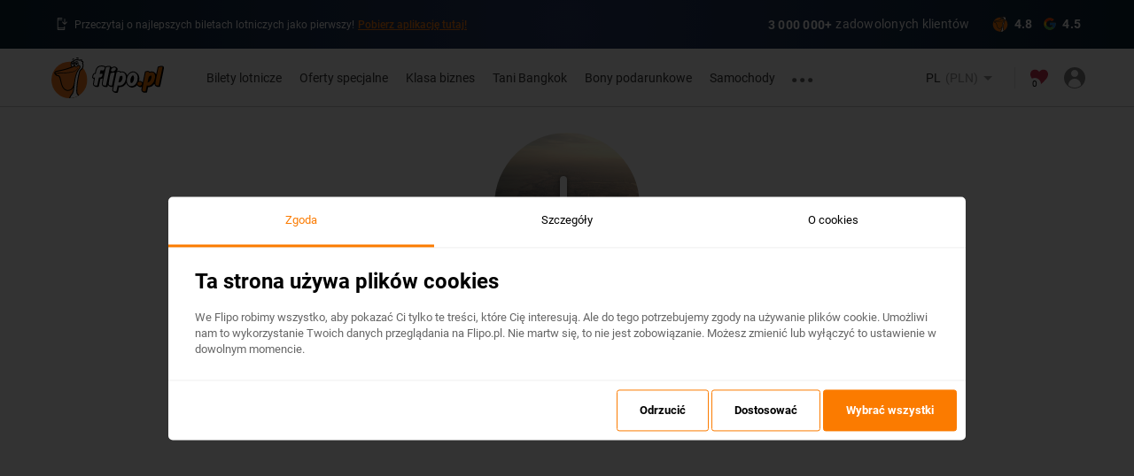

--- FILE ---
content_type: text/html; charset=UTF-8
request_url: https://www.flipo.pl/pl/calendars/list/680?a_aid=pasazercom
body_size: 1603
content:
<!doctype html><!--[if lt IE 7]> <html class="no-js lt-ie10 lt-ie9 lt-ie8 lt-ie7"> <![endif]--><!--[if IE 7]>    <html class="no-js lt-ie10 lt-ie9 lt-ie8 ie7"> <![endif]--><!--[if IE 8]>    <html class="no-js lt-ie10 lt-ie9 ie8"> <![endif]--><!--[if IE 9]>    <html class="no-js lt-ie10 ie9"> <![endif]--><!--[if gt IE 9]> <html class="no-js gt-ie9"> <![endif]--><!--[if !IE] <![IGNORE[--><html class="no-js noie" lang="pl" prefix="og: http://ogp.me/ns#"><head><meta charset="utf-8"><meta http-equiv="X-UA-Compatible" content="IE=edge"><meta name="viewport" content="width=device-width,initial-scale=1"><meta name="google" content="nopagereadaloud"><base href="/"><title>Tanie bilety lotnicze online</title><meta name="author" content="Flipo.pl"><meta name="theme-color" content="#fb7b00"><meta name="robots" content="index, follow"><meta name="description" content=""><meta property="og:type" content="website"><meta property="og:site_name" content="Flipo.pl"><meta property="og:title" content="Tanie bilety lotnicze online"><meta property="og:description" content=""><meta property="og:url" content="/"><meta property="og:image" content="https://cdn.pelikan.sk/app/web-desktop/assets/images/defaults/og-image.jpg"><meta property="og:image:alt" content="Flipo.pl"><link rel="apple-touch-icon" sizes="180x180" href="https://cdn.pelikan.sk/app/web-desktop/assets/images/web-favicons/apple-touch-icon.png"><link rel="icon" type="image/png" sizes="32x32" href="https://cdn.pelikan.sk/app/web-desktop/assets/images/web-favicons/favicon-32x32.png"><link rel="icon" type="image/png" sizes="16x16" href="https://cdn.pelikan.sk/app/web-desktop/assets/images/web-favicons/favicon-16x16.png"><link rel="icon" type="image/png" sizes="192x192" href="https://cdn.pelikan.sk/app/web-desktop/assets/images/web-favicons/android-chrome-192x192.png"><link rel="icon" type="image/png" sizes="512x512" href="https://cdn.pelikan.sk/app/web-desktop/assets/images/web-favicons/android-chrome-512x512.png"><link rel="mask-icon" href="https://cdn.pelikan.sk/app/web-desktop/assets/images/web-favicons/safari-pinned-tab.svg" color="#f47920"><link rel="shortcut icon" href="https://cdn.pelikan.sk/app/web-desktop/assets/images/web-favicons/favicon.ico"><link rel="stylesheet" href="https://cdn.pelikan.sk/app/whitelabels/default.min.css?v=2026-01-20T13:00:14.858Z"><meta name="application-name" content="Flipo.pl"><meta name="msapplication-starturl" content="/"><meta name="msapplication-tooltip" content="Flipo.pl"><meta name="msapplication-TileColor" content="#fb7b00"><meta name="msapplication-navbutton-color" content="#fb7b00"><meta name="msapplication-TileImage" content="https://cdn.pelikan.sk/app/web-desktop/assets/images/web-favicons/mstile-144x144.png"><meta name="msapplication-square70x70logo" content="https://cdn.pelikan.sk/app/web-desktop/assets/images/web-favicons/mstile-70x70.png"><meta name="msapplication-square150x150logo" content="https://cdn.pelikan.sk/app/web-desktop/assets/images/web-favicons/mstile-150x150.png"><meta name="msapplication-wide310x150logo" content="https://cdn.pelikan.sk/app/web-desktop/assets/images/web-favicons/mstile-310x150.png"><meta name="theme-color" content="#fb7b00"><meta name="mobile-web-app-capable" content="yes"><meta name="apple-mobile-web-app-capable" content="yes"><meta name="apple-mobile-web-app-status-bar-style" content="black-translucent"><script>"serviceWorker"in window.navigator&&window.navigator.serviceWorker.register("/service-worker.js")</script><script src="https://cdn.pelikan.sk/app/web-desktop/assets/scripts/googleTagManager.pl.js"></script><script src="https://cookie-consent-tracking-app.codeblocks.sk/assets/js/cookie-script/cs.d9d5aab5d989c3894891772d42244a49.js"></script><script src="https://cdn.jsdelivr.net/npm/swiper@11/swiper-element-bundle.min.js"></script><link href="desktop-docker/styles.b37ec450b6954e76f2bd.css" rel="stylesheet"></head><body layout="column" id="ngAppContainer"><extratop></extratop><div ui-view="header"></div><div ui-view="page"><div style="position:fixed;top:0;bottom:0;left:0;right:0;display:flex;align-items:center;justify-content:center"><div style="text-align:center;height:180px;margin-left:-180px"><img class="x1-loader-circle" src="https://cdn.pelikan.sk/app/web-desktop/assets/images/loaders/loader-circle.png" width="180" height="180"> <img class="x1-loader-pelican" src="https://cdn.pelikan.sk/app/web-desktop/assets/images/loaders/loader-pelikan.png" width="180" height="180"></div></div></div><script src="https://cdn.pelikan.sk/app/web-desktop/assets/scripts/_modernizr.min.js"></script><script src="https://cdn.pelikan.sk/app/web-desktop/assets/scripts/_modernizr.min.js"></script><script src="https://cdn.pelikan.sk/app/web-desktop/assets/scripts/_vendor.min.js"></script><script src="https://cdn.pelikan.sk/app/web-desktop/assets/scripts/_plugins.min.js"></script><script src="https://cdnjs.cloudflare.com/ajax/libs/jquery-mousewheel/3.0.6/jquery.mousewheel.min.js"></script><script src="https://cdn.pelikan.sk/app/web-desktop/assets/scripts/_main.min.js"></script><script src="https://cdn.pelikan.sk/app/web-desktop/assets/scripts/unsupportedBrowsers.pl.js"></script><script src="https://cdn.pelikan.sk/app/web-desktop/assets/scripts/google-analytics.pl.js"></script><script src="https://cdn.pelikan.sk/app/web-desktop/assets/scripts/exponea.pl.min.js"></script><script src="https://cdn.pelikan.sk/app/web-desktop/assets/scripts/newrelic.pl.min.js"></script><script src="https://cdn.pelikan.sk/app/web-desktop/assets/scripts/facebook-pixel.min.js"></script><script src="https://cdn.pelikan.sk/app/web-desktop/assets/scripts/ads.js"></script><script type="module" src="https://cdn.pelikan.sk/app/weather-widget/latest/weather-widget.js"></script><script src="desktop-docker/runtime.981baeeecb876b74c185.js"></script><script src="desktop-docker/vendor.2df390de54eab8d329c7.js"></script><script src="desktop-docker/polyfills.fbe94f4bc1ce4f9711ed.js"></script><script src="desktop-docker/main.7d56b9d09fefee08c018.js"></script></body></html>

--- FILE ---
content_type: text/html; charset=UTF-8
request_url: https://www.googletagmanager.com/ns.html?id=GTM-WZRHMDC
body_size: 82
content:
<!DOCTYPE html>


<html lang=en>
<head>
  <meta charset=utf-8>
  <title>ns</title>
</head>
<body>
  

  

  
  

  

  

  

  

  

  

  

  

  

  

  

  

  

  







































<img height="1" width="1" style="border-style:none;" alt="" src="//www.googleadservices.com/pagead/conversion/11548441582/?url=https%3A%2F%2Fwww.flipo.pl%2Fpl%2Fcalendars%2Flist%2F680%3Fa_aid%3Dpasazercom&amp;guid=ON&amp;script=0&amp;data="/>

























<img src="//bat.bing.com/action/0?ti=295023437&Ver=2"/>





















</body></html>


--- FILE ---
content_type: image/svg+xml
request_url: https://cdn.pelikan.sk/app/web-desktop/assets/images/logos/pelikan/logo-text-pl.svg
body_size: 6583
content:
<svg x="0px" y="0px" viewBox="0 0 372 142" style="enable-background:new 0 0 372 142;height:100%;width:100%" version="1.1" xmlns="http://www.w3.org/2000/svg"><path style="fill-rule:evenodd;clip-rule:evenodd" d="M370.2,6.3c0,0-0.1-0.1-0.1-0.1l-4-3c-1.5-1.2-3.6-1.7-6.4-1.7c-6.5,0-15.9,3.2-17.7,3.8l-2.4,0.9L339,8.6 c-2.6,12.5-5.1,25-7.7,37.3c-1.2-2.6-2.8-5-4.8-7c-0.6-0.6-1.2-1.1-1.9-1.6l-4-3c-3.2-2.4-7.2-3.6-11.9-3.6 c-3.7,0-7.3,0.8-10.2,1.6l-3.4-2.6c-0.2-0.1-0.3-0.2-0.5-0.3c-1.7-1.1-3.8-1.7-6.4-1.7h0c-4.9,0-10.4,2.1-12.3,2.8l-0.2,0.1 l-2.3,0.9l-0.5,2.5c0,0.2-3.8,18.3-8.7,42.6c-0.8,3.8-1.5,7.6-2.2,11.3c-0.4-0.4-0.9-0.9-1.3-1.3c-0.2-0.2-0.4-0.3-0.6-0.5l-4-3 c-1.9-1.4-4.1-2.4-6.5-2.9c-1.2-0.3-2.4-0.4-3.7-0.4c-1.1,0-2.2,0.1-3.2,0.3c4.3-20.7-1.4-33.6-9.9-40.4l-3.9-3.1 c-3.2-2.5-6.9-4.2-10.5-5.1c-1.9-0.4-3.9-0.7-5.9-0.7c-7.5,0-15.1,2.9-21.3,8.3c-3.9,3.3-7.2,7.5-9.7,12.4 c-1.5-4.5-3.8-8.5-6.9-11.7c-0.6-0.7-1.4-1.3-2.1-1.8l-4-3c-3.6-2.7-8.3-4.3-12.8-4.3c-3.4,0-6.2,0.5-8.4,1.1l-2.8-2.1 c-0.2-0.1-0.3-0.3-0.5-0.4c-1.7-1.1-3.8-1.7-6.4-1.7h0c-3.3,0-6.9,1-9.5,1.8c2-2.5,3.2-5.1,3.5-7.7c0.7-4-0.6-6.8-1.8-8.4 c-0.6-0.8-1.3-1.5-2.1-2.2l-4-3c-1-0.8-2.3-1.4-3.7-1.9c-1.6-0.6-3.4-0.8-3.4-0.8c-0.6-0.1-1.2-0.1-1.8-0.1c-1,0-1.9,0.1-2.9,0.2 c-2.6,0.4-5.3,1.4-7.9,2.9c-1.3,0.7-2.5,1.6-3.6,2.5c-0.1-1.9-1-3.5-2.4-4.7c0,0-0.1-0.1-0.1-0.1l-4-3c-1.5-1.2-3.6-1.7-6.4-1.7 c-6.5,0-15.9,3.2-17.7,3.8l-0.6,0.2l-1.3-1c-0.3-0.3-0.7-0.5-1.1-0.7c-4.3-2.2-10.3-3.6-16-3.8c-0.7,0-1.4,0-2.1,0 C32.1,0,21.8,8.3,17.8,24.7c-1,3.6-2,9.2-2.9,13.8c-4.6,0.8-7.9,2.7-9.5,5.6C2.5,49,0.9,54.1,0.2,60.5c-0.2,1.6,0.3,3.2,1.3,4.4 c0.3,0.3,0.5,0.6,0.9,0.8l4,3c0.7,0.6,1.6,0.9,2.5,1C7.5,77.9,6,86.4,5.1,91.9c-0.8,5,0,9.1,2.4,12c0.6,0.8,1.3,1.4,2,1.9l4,3 c1.7,1.3,3.5,1.8,4.6,2.1c2.8,0.6,6.3,0.9,10.6,0.9c2.9,0,5.4-1.9,6.2-4.7c0.4-1.5,3.5-16.2,7.9-37.2c3.8-0.3,6.9-1.1,9.7-2.4 c0.8-0.4,1.6-0.9,2.3-1.5c-0.3,1.6-0.7,3.3-1,4.9c-1,4.8-2.5,14-3.3,21.3c-0.8,7,1.4,11.5,4.6,13.8l4,3c1.4,1,2.9,1.7,4.4,2 c2.8,0.6,6.3,0.9,10.6,0.9c2.9,0,5.4-1.9,6.2-4.7c0.2-0.7,0.7-3.2,1.6-7c0.8,2.3,2.1,3.9,3.7,5.1l4,3c4.3,3.2,10.6,3.2,13.1,3.2 c0.5,0,1.1,0,1.5,0l0,0l0,0c0.4,0,0.7,0,1,0c0.4,0,0.9,0,1.4-0.2c-1.2,6.6-2,10.9-2,11c-0.9,5.1-0.1,9.2,2.4,12.3 c0.6,0.7,1.2,1.3,1.9,1.8l4,3c2.1,1.6,4.7,2.4,7.6,2.5c0.9,0,1.8,0,2.8,0c0.6,0,1.2,0,1.9,0c0.8,0,1.7,0,2.8,0 c1.1,0,4.8-0.4,5.9-4.9c0.2-1,3.8-16.9,5.6-25.1c1.3,0.2,2.6,0.4,3.8,0.4c0.3,0,0.7,0,1,0c16,0,26.9-10.3,32.4-21.2 c0.9,2.9,2.2,5.6,3.7,8c2,3.1,4.5,5.8,7.3,7.8l4.1,2.9c2.8,2,6,3.5,9.4,4.2c1.9,0.4,3.8,0.6,5.7,0.6c9.6,0,18.5-4.7,25.2-12.6 c0.9,1.4,2,2.7,3.3,3.7c0.1,0.1,0.2,0.1,0.2,0.2l4,3c2,1.5,4.3,2.5,6.8,3.1c1.3,0.3,2.5,0.4,3.7,0.4c1.2,0,2.4-0.1,3.6-0.4 c1.3-0.3,2.5-0.7,3.6-1.2c-1.3,6.8-2,11.2-2.1,11.3c-0.9,5.1-0.1,9.2,2.4,12.3c0.6,0.7,1.2,1.3,1.9,1.8l4,3 c2.1,1.6,4.7,2.4,7.6,2.5c0.9,0,1.8,0,2.8,0c0.6,0,1.2,0,1.9,0c0.8,0,1.7,0,2.8,0c1.1,0,4.8-0.4,5.9-4.9c0.2-1,3.7-16.8,5.6-24.9 c1.5,0.3,2.9,0.4,4.4,0.4c11.3,0,21.5-8,28-17.3c0.1,5.2,2.1,8.6,4.7,10.6l4,3c1.4,1,2.9,1.7,4.4,2c2.8,0.6,6.3,0.9,10.6,0.9 c2.9,0,5.4-1.9,6.2-4.7c1.3-4.6,19.5-93.4,19.6-94.1C373,10.2,372.2,7.8,370.2,6.3z"/><path style="fill-rule:evenodd;clip-rule:evenodd;fill:#fff" d="M91,7c-0.8-0.6-2.1-0.9-3.7-0.9c-4.9,0-12.5,2.2-16.2,3.5c-4.2,20.6-8.5,41.4-12.7,62 c-0.9,4.7-2.4,13.8-3.2,20.9c-1,8.6,3.4,10.4,5.4,10.8c3.3,0.7,7.3,0.8,9.7,0.8c1.1,0,1.6-0.8,1.8-1.3 C73.2,98.8,91.3,11,91.6,9.2C91.8,8.2,91.6,7.5,91,7z M44.4,24.5c0.2-0.1,0.6-0.2,1.2-0.2c1.4,0,3.9,0.4,6.9,1.1 c0.9,0.2,1.7,0.3,2.4,0.3c3.7,0,6.3-2.2,7.8-5.4c1.6-3.3,2.5-8.6,2.8-10.5c0.2-1-0.2-1.4-1-1.8c-3.7-1.9-9.1-3.1-14.1-3.3 c-0.7,0-1.3,0-2,0c-13.6,0-22.6,6.2-26.2,21.3c-1.2,4.3-2.5,12-3.5,16.8c-4.3,0.2-8.1,1.4-9.5,3.8c-2.8,4.8-4,9.4-4.6,14.6 c-0.1,0.6,0.4,1.2,1,1.2c4,0.1,5.2,0.1,9.1,0.2c-1.7,10.1-4,22.9-5.1,30.2c-1.4,8.5,3.4,10.4,5.4,10.8c3.3,0.7,7.3,0.8,9.7,0.8 c1.1,0,1.6-0.8,1.8-1.3c0.4-1.5,5.1-23.5,8.6-40.5c5.3,0,8.7-0.8,11.5-2.1c5.2-2.4,7.6-14.6,7.2-16.5c-0.2-0.8-0.8-1.2-2.4-1.2 c-0.3,0-0.7,0-1,0c-3.9,0-8,0.1-11.2,0.1c0.8-4.1,1.5-7.5,2.2-10.6C42.8,26.4,43.5,25.1,44.4,24.5z M103.6,30.9 c0.8,0.1,1.5,0.2,2.3,0.2c0.8,0,1.6-0.1,2.4-0.2c2.2-0.4,4.3-1.2,6.4-2.4c2-1.1,3.7-2.5,5-4c1.9-2.2,3-4.3,3.3-6.4 c0.4-2,0-3.7-0.9-5.1c-0.8-1.1-1.9-1.8-3.6-2.4l0,0c-0.9-0.3-2.2-0.5-2.3-0.5c-0.5,0-0.9-0.1-1.4-0.1c-0.7,0-1.5,0.1-2.2,0.2 c-2.1,0.3-4.2,1.1-6.3,2.3c-2,1.1-3.7,2.5-5.1,4c-1.9,2.2-3.1,4.3-3.3,6.5c-0.4,1.9-0.1,3.6,0.9,5 C99.8,29.5,101.4,30.5,103.6,30.9z M155.6,35.3c-7.2,0-11.7,2.6-11.7,2.6s0-3.1-2.6-4.7c-1-0.7-2.4-0.9-3.9-0.9 c-4.2,0-9.5,2.1-10.8,2.6c0,0-3.7,18-8.7,42.5c-4.7,23.3-8.6,45.7-8.6,45.7c-1.6,9.4,4.3,11.2,7.5,11.3c1,0,1.8,0,2.7,0 c1.3,0,2.7,0,4.7,0c1,0,1.3-0.5,1.5-1.4c0.3-1.3,6.6-29.6,6.6-29.6c1.8,0.7,4.8,1.4,7.4,1.5c0.3,0,0.6,0,0.9,0 c16.2,0,26-12,30-22.3c6.4-16.5,5.6-33.3-3.3-42.4C164.4,37.2,159.9,35.3,155.6,35.3z M150.3,82.1c-3.9,4.8-8.7,5.6-12,5.6 c-0.9,0-1.6-0.1-2.3-0.1c0,0,3.9-18.1,6.3-28.1l0.1-0.2c3.5-4.7,6.4-5.8,9.4-5.8c0,0,0.1,0,0.1,0c2.8,0,5,1.7,5.3,4.2 C158.3,65,155.9,75.2,150.3,82.1z M115.6,37.2c-0.8-0.6-2.1-0.8-3.7-0.8c-4.9,0-12.5,2.3-16.2,3.6C90,63.9,84.8,92,86.1,97.9 c1.3,5.6,8.1,6.1,12.8,6.1c0.5,0,1.1,0,1.5,0c0.4,0,0.8,0,1.1,0c0.8,0,1.2-0.5,1.5-2.1c2.1-10.5,13.2-61.7,13.3-62.5 C116.5,38.4,116.3,37.7,115.6,37.2z M217.3,36.1c-1.5-0.4-3.2-0.5-4.9-0.5c-11.7,0-26.6,8.7-31.6,31 c-4.7,21.1,3.9,37.1,17.6,40.1c1.6,0.3,3.2,0.5,4.8,0.5c13,0,26.4-11,30.7-29.3C239.5,54.2,231.3,39.4,217.3,36.1z M208.4,88.6 c-1.6,1.7-3.5,2.6-5.1,2.6c-2.2,0-4-1.5-4.8-4.4c-1.3-5.4-0.9-11.3,0.3-16.7c1.2-5.3,3.6-11.1,7-15.3c1.8-2.2,3.6-3.3,5.2-3.3 c2.1,0,3.8,1.9,4.8,5.7C218.3,66.4,215.6,81.1,208.4,88.6z"/><path style="fill-rule:evenodd;clip-rule:evenodd;fill:#ee7203" d="M256.1,89.4L256.1,89.4c-0.7-1-1.3-1.8-2.2-2.4c-1.4-1.2-3.2-2-5.1-2.4c-0.9-0.2-1.8-0.3-2.8-0.3 c-0.9,0-1.8,0.1-2.7,0.3c-2.4,0.5-4.4,1.6-5.9,3.3c-1.5,1.4-2.3,3.1-2.6,5.1c-0.3,2.1,0,4.1,1.1,6c0.7,1.3,1.6,2.4,2.8,3.3 c1.5,1.2,3.2,2,5.2,2.4c0.9,0.2,1.9,0.3,2.8,0.3c0.9,0,1.8-0.1,2.6-0.3c2.5-0.5,4.4-1.6,5.9-3.3c1.5-1.5,2.4-3.2,2.7-5.2 c0.2-1.5,0-3-0.6-4.7C256.8,90.6,256.2,89.5,256.1,89.4z M363.4,6.9c-0.8-0.6-2.1-0.9-3.7-0.9c-4.9,0-12.5,2.2-16.2,3.5 c-4.2,20.6-8.5,41.4-12.7,62c-0.9,4.7-2.4,13.8-3.2,20.9c-1,8.6,3.4,10.4,5.4,10.8c3.3,0.7,7.3,0.8,9.7,0.8 c1.1,0,1.6-0.8,1.8-1.3c1.1-4.2,19.2-91.9,19.6-93.7C364.2,8,364,7.4,363.4,6.9z M308.8,35.2c-7.2,0-14.3,3.4-14.3,3.4 s0.2-3.8-2.3-5.4c-1-0.7-2.4-0.9-3.9-0.9c-4.2,0-9.5,2.1-10.8,2.6c0,0-3.7,18-8.7,42.5c-4.7,23.3-8.6,45.7-8.6,45.7 c-1.6,9.4,4.3,11.2,7.5,11.3c1,0,1.8,0,2.7,0c1.3,0,2.7,0,4.7,0c1,0,1.3-0.5,1.5-1.4c0.3-1.3,6.6-29.6,6.6-29.6 c2.6,1.1,5.2,1.6,7.8,1.6c12.4,0,23.5-11.9,28.3-22.5c8-17.7,9-34.2,0.1-43.3C316.5,36.2,312.6,35.2,308.8,35.2z M299.4,80.6 c-4.9,6-10.8,7.5-12.7,7.5c0,0,3.8-18,6.3-28l0.1-0.2c3.8-5,8.4-7.7,11.4-7.7c1.7,0,2.9,0.9,3.1,2.7 C308.3,62.3,305,73.7,299.4,80.6z"/></svg>

--- FILE ---
content_type: application/javascript
request_url: https://cookie-consent-tracking-app.codeblocks.sk/assets/js/cookie-script/cs.d9d5aab5d989c3894891772d42244a49.js
body_size: 7900
content:
(() => {
  "use strict";

  var o = {
      86: (o, e, c) => {
        c.d(e, {
          Z: () => d
        });
        var t = c(81),
          s = c.n(t),
          n = c(645),
          r = c.n(n)()(s());
        r.push([o.id, '#codeblocks-cookie-popup,#codeblocks-cookie-popup-new-service{position:fixed;left:0;top:0;width:100vw;height:100vh;background:rgba(0,0,0,.8);z-index:9999999999;display:none;font-size:.875rem}#codeblocks-cookie-popup .codeblocks-inner,#codeblocks-cookie-popup-new-service .codeblocks-inner{position:relative;left:50%;top:50%;transform:translate(-50%, -50%);background:#fff;border-radius:5px;overflow:hidden;width:80%;max-width:900px}#codeblocks-cookie-popup .codeblocks-inner .codeblocks-body,#codeblocks-cookie-popup-new-service .codeblocks-inner .codeblocks-body{padding:25px 30px;max-height:300px;overflow-y:auto;scrollbar-width:auto;scrollbar-color:#000 #fff}#codeblocks-cookie-popup .codeblocks-inner .codeblocks-body::-webkit-scrollbar,#codeblocks-cookie-popup-new-service .codeblocks-inner .codeblocks-body::-webkit-scrollbar{width:14px}#codeblocks-cookie-popup .codeblocks-inner .codeblocks-body::-webkit-scrollbar-track,#codeblocks-cookie-popup-new-service .codeblocks-inner .codeblocks-body::-webkit-scrollbar-track{background:#fff}#codeblocks-cookie-popup .codeblocks-inner .codeblocks-body::-webkit-scrollbar-thumb,#codeblocks-cookie-popup-new-service .codeblocks-inner .codeblocks-body::-webkit-scrollbar-thumb{background-color:#000;border-radius:10px;border:3px solid #fff;background-image:none}#codeblocks-cookie-popup .codeblocks-inner .codeblocks-body .codeblocks-item,#codeblocks-cookie-popup-new-service .codeblocks-inner .codeblocks-body .codeblocks-item{display:none}#codeblocks-cookie-popup .codeblocks-inner .codeblocks-body .codeblocks-item .codeblocks-heading,#codeblocks-cookie-popup-new-service .codeblocks-inner .codeblocks-body .codeblocks-item .codeblocks-heading{margin-top:0;text-transform:none;color:#000;font-weight:700;line-height:1.1;font-size:1.625rem;margin-bottom:.0781rem}#codeblocks-cookie-popup .codeblocks-inner .codeblocks-body .codeblocks-item .codeblocks-text,#codeblocks-cookie-popup-new-service .codeblocks-inner .codeblocks-body .codeblocks-item .codeblocks-text{margin-bottom:0;color:#666;font-size:.875rem;line-height:1.4286}#codeblocks-cookie-popup .codeblocks-inner .codeblocks-body .codeblocks-item.codeblocks-active,#codeblocks-cookie-popup-new-service .codeblocks-inner .codeblocks-body .codeblocks-item.codeblocks-active{display:block}#codeblocks-cookie-popup .codeblocks-inner .codeblocks-body .codeblocks-item.codeblocks-item-1 .heading,#codeblocks-cookie-popup-new-service .codeblocks-inner .codeblocks-body .codeblocks-item.codeblocks-item-1 .heading{margin-bottom:15px}#codeblocks-cookie-popup .codeblocks-inner .codeblocks-body .codeblocks-item.codeblocks-item-2 .codeblocks-heading,#codeblocks-cookie-popup-new-service .codeblocks-inner .codeblocks-body .codeblocks-item.codeblocks-item-2 .codeblocks-heading{margin-bottom:0;font-size:15px}#codeblocks-cookie-popup .codeblocks-inner .codeblocks-body .codeblocks-item.codeblocks-item-2 .codeblocks-text,#codeblocks-cookie-popup-new-service .codeblocks-inner .codeblocks-body .codeblocks-item.codeblocks-item-2 .codeblocks-text{margin-top:5px;font-size:13px}#codeblocks-cookie-popup .codeblocks-inner .codeblocks-footer,#codeblocks-cookie-popup-new-service .codeblocks-inner .codeblocks-footer{padding:10px;border-top:1px solid #eee;text-align:right;background:rgba(0,0,0,0)}#codeblocks-cookie-popup .codeblocks-inner .codeblocks-footer button,#codeblocks-cookie-popup-new-service .codeblocks-inner .codeblocks-footer button{padding:15px 25px;border-radius:3px;cursor:pointer;font-weight:bold;display:inline-block;margin:0;font-size:.875rem;line-height:1rem;box-sizing:border-box;vertical-align:middle}#codeblocks-cookie-popup .codeblocks-inner .codeblocks-footer button:hover,#codeblocks-cookie-popup-new-service .codeblocks-inner .codeblocks-footer button:hover{opacity:.6}#codeblocks-cookie-popup .codeblocks-inner .codeblocks-footer button.codeblocks-btn-secondary,#codeblocks-cookie-popup-new-service .codeblocks-inner .codeblocks-footer button.codeblocks-btn-secondary{border:1px solid #fb7b00;background:rgba(0,0,0,0);box-shadow:none;outline:0}#codeblocks-cookie-popup .codeblocks-inner .codeblocks-footer button.codeblocks-btn-primary,#codeblocks-cookie-popup-new-service .codeblocks-inner .codeblocks-footer button.codeblocks-btn-primary{border:1px solid #fb7b00;background:#fb7b00;box-shadow:none;outline:0;color:#fff}#codeblocks-cookie-popup .codeblocks-inner .codeblocks-footer button .codeblocks-loader,#codeblocks-cookie-popup-new-service .codeblocks-inner .codeblocks-footer button .codeblocks-loader{display:none;position:relative;border:3px solid #fff;border-top:3px solid rgba(0,0,0,0);border-radius:50%;width:12px;height:12px;top:2px;margin-right:7px;animation:codeblocks-spin 1s linear infinite}@keyframes codeblocks-spin{0%{transform:rotate(0deg)}100%{transform:rotate(360deg)}}#codeblocks-cookie-popup .codeblocks-inner .codeblocks-footer button.codeblocks-loading,#codeblocks-cookie-popup-new-service .codeblocks-inner .codeblocks-footer button.codeblocks-loading{background:#9d9d9d !important;border-color:#9d9d9d !important}#codeblocks-cookie-popup .codeblocks-inner .codeblocks-footer button.codeblocks-loading .codeblocks-loader,#codeblocks-cookie-popup-new-service .codeblocks-inner .codeblocks-footer button.codeblocks-loading .codeblocks-loader{display:inline-block !important}#codeblocks-cookie-popup .codeblocks-inner .codeblocks-header,#codeblocks-cookie-popup-new-service .codeblocks-inner .codeblocks-header{display:flex;flex-flow:row;text-align:center;border-bottom:1px solid #eee;padding:0}#codeblocks-cookie-popup .codeblocks-inner .codeblocks-header a,#codeblocks-cookie-popup-new-service .codeblocks-inner .codeblocks-header a{flex:1;padding:15px 0;text-decoration:none;color:#000;border-bottom:3px solid rgba(0,0,0,0)}#codeblocks-cookie-popup .codeblocks-inner .codeblocks-header a:hover,#codeblocks-cookie-popup-new-service .codeblocks-inner .codeblocks-header a:hover{color:#fb7b00 !important;border-bottom-color:#fb7b00}#codeblocks-cookie-popup .codeblocks-inner .codeblocks-header a:focus,#codeblocks-cookie-popup-new-service .codeblocks-inner .codeblocks-header a:focus{outline:none;box-shadow:none}#codeblocks-cookie-popup .codeblocks-inner .codeblocks-header a.codeblocks-active,#codeblocks-cookie-popup-new-service .codeblocks-inner .codeblocks-header a.codeblocks-active{color:#fb7b00 !important;border-bottom-color:#fb7b00}#codeblocks-cookie-popup .codeblocks-group-item,#codeblocks-cookie-popup-new-service .codeblocks-group-item{border-bottom:1px solid #eee;margin-bottom:20px}#codeblocks-cookie-popup .codeblocks-group-item:last-child,#codeblocks-cookie-popup-new-service .codeblocks-group-item:last-child{border-bottom:none;margin-bottom:0}#codeblocks-cookie-popup .codeblocks-group-item button.codeblocks-open-group,#codeblocks-cookie-popup-new-service .codeblocks-group-item button.codeblocks-open-group{z-index:2;position:absolute;right:0;top:0;background:rgba(0,0,0,0);border:none;outline:none;width:70px;height:100%;cursor:pointer}#codeblocks-cookie-popup .codeblocks-group-item .codeblocks-arrow,#codeblocks-cookie-popup-new-service .codeblocks-group-item .codeblocks-arrow{position:absolute;top:15px;border:solid #000;border-width:0px 4px 4px 0;display:inline-block;padding:6px}#codeblocks-cookie-popup .codeblocks-group-item .codeblocks-arrow-down,#codeblocks-cookie-popup-new-service .codeblocks-group-item .codeblocks-arrow-down{transform:rotate(45deg)}#codeblocks-cookie-popup .codeblocks-group-item .codeblocks-arrow-up,#codeblocks-cookie-popup-new-service .codeblocks-group-item .codeblocks-arrow-up{transform:rotate(-135deg)}#codeblocks-cookie-popup .codeblocks-group-item .codeblocks-group-wrapper,#codeblocks-cookie-popup-new-service .codeblocks-group-item .codeblocks-group-wrapper{display:none;padding-bottom:15px;padding-left:50px}#codeblocks-cookie-popup .codeblocks-group-item .codeblocks-group-wrapper .codeblocks-consent-item-template,#codeblocks-cookie-popup-new-service .codeblocks-group-item .codeblocks-group-wrapper .codeblocks-consent-item-template{padding:15px 0;border-bottom:1px solid #eee;position:relative}#codeblocks-cookie-popup .codeblocks-group-item .codeblocks-group-wrapper .codeblocks-consent-item-template.codeblocks-new-service::after,#codeblocks-cookie-popup-new-service .codeblocks-group-item .codeblocks-group-wrapper .codeblocks-consent-item-template.codeblocks-new-service::after{content:"";position:absolute;right:0;top:50%;margin-top:-5px;font-size:12px;width:10px;height:10px;border-radius:50%;background:#fb7b00}#codeblocks-cookie-popup .codeblocks-group-item .codeblocks-group-wrapper .codeblocks-consent-item-template:last-child,#codeblocks-cookie-popup-new-service .codeblocks-group-item .codeblocks-group-wrapper .codeblocks-consent-item-template:last-child{border-bottom:none}#codeblocks-cookie-popup .codeblocks-container,#codeblocks-cookie-popup-new-service .codeblocks-container{display:block;position:relative;padding-left:50px;padding-right:70px;margin-bottom:12px;cursor:pointer;user-select:none;padding-bottom:12px;border-bottom:1px solid #eee}#codeblocks-cookie-popup .codeblocks-container:last-child,#codeblocks-cookie-popup-new-service .codeblocks-container:last-child{padding-bottom:0;border-bottom:none;margin-bottom:0}#codeblocks-cookie-popup .codeblocks-container.codeblocks-disabled,#codeblocks-cookie-popup-new-service .codeblocks-container.codeblocks-disabled{cursor:not-allowed}#codeblocks-cookie-popup .codeblocks-container .codeblocks-checkmark,#codeblocks-cookie-popup-new-service .codeblocks-container .codeblocks-checkmark{position:absolute;top:1px;left:0;height:25px;width:25px;background-color:#eee}#codeblocks-cookie-popup .codeblocks-container .codeblocks-checkmark::after,#codeblocks-cookie-popup-new-service .codeblocks-container .codeblocks-checkmark::after{content:"";position:absolute;display:none;left:9px;top:5px;width:5px;height:10px;border:solid #fff;border-width:0 3px 3px 0;transform:rotate(45deg)}#codeblocks-cookie-popup .codeblocks-container input,#codeblocks-cookie-popup-new-service .codeblocks-container input{position:absolute;opacity:0;cursor:pointer;height:0;width:0}#codeblocks-cookie-popup .codeblocks-container input:checked~.codeblocks-checkmark,#codeblocks-cookie-popup-new-service .codeblocks-container input:checked~.codeblocks-checkmark{background-color:#fb7b00 !important}#codeblocks-cookie-popup .codeblocks-container input:checked~.codeblocks-checkmark::after,#codeblocks-cookie-popup-new-service .codeblocks-container input:checked~.codeblocks-checkmark::after{display:block}#codeblocks-cookie-popup .codeblocks-container input:disabled~.codeblocks-checkmark,#codeblocks-cookie-popup-new-service .codeblocks-container input:disabled~.codeblocks-checkmark{background:#818181 !important}#codeblocks-cookie-popup .codeblocks-container:hover input~.codeblocks-checkmark,#codeblocks-cookie-popup-new-service .codeblocks-container:hover input~.codeblocks-checkmark{background-color:#ccc}@media(max-width: 576px){#codeblocks-cookie-popup .codeblocks-inner,#codeblocks-cookie-popup-new-service .codeblocks-inner{width:95%;top:15px;transform:translateX(-50%)}#codeblocks-cookie-popup .codeblocks-inner .codeblocks-body,#codeblocks-cookie-popup-new-service .codeblocks-inner .codeblocks-body{padding:15px 10px;max-height:55vh}#codeblocks-cookie-popup .codeblocks-inner .codeblocks-footer button,#codeblocks-cookie-popup-new-service .codeblocks-inner .codeblocks-footer button{display:block;width:100%;margin-top:10px}}', ""]);
        const d = r;
      },
      645: o => {
        o.exports = function (o) {
          var e = [];
          return e.toString = function () {
            return this.map(function (e) {
              var c = "",
                t = void 0 !== e[5];
              return e[4] && (c += "@supports (".concat(e[4], ") {")), e[2] && (c += "@media ".concat(e[2], " {")), t && (c += "@layer".concat(e[5].length > 0 ? " ".concat(e[5]) : "", " {")), c += o(e), t && (c += "}"), e[2] && (c += "}"), e[4] && (c += "}"), c;
            }).join("");
          }, e.i = function (o, c, t, s, n) {
            "string" == typeof o && (o = [[null, o, void 0]]);
            var r = {};
            if (t) for (var d = 0; d < this.length; d++) {
              var l = this[d][0];
              null != l && (r[l] = !0);
            }
            for (var i = 0; i < o.length; i++) {
              var p = [].concat(o[i]);
              t && r[p[0]] || (void 0 !== n && (void 0 === p[5] || (p[1] = "@layer".concat(p[5].length > 0 ? " ".concat(p[5]) : "", " {").concat(p[1], "}")), p[5] = n), c && (p[2] ? (p[1] = "@media ".concat(p[2], " {").concat(p[1], "}"), p[2] = c) : p[2] = c), s && (p[4] ? (p[1] = "@supports (".concat(p[4], ") {").concat(p[1], "}"), p[4] = s) : p[4] = "".concat(s)), e.push(p));
            }
          }, e;
        };
      },
      81: o => {
        o.exports = function (o) {
          return o[1];
        };
      },
      379: o => {
        var e = [];
        function c(o) {
          for (var c = -1, t = 0; t < e.length; t++) if (e[t].identifier === o) {
            c = t;
            break;
          }
          return c;
        }
        function t(o, t) {
          for (var n = {}, r = [], d = 0; d < o.length; d++) {
            var l = o[d],
              i = t.base ? l[0] + t.base : l[0],
              p = n[i] || 0,
              a = "".concat(i, " ").concat(p);
            n[i] = p + 1;
            var b = c(a),
              k = {
                css: l[1],
                media: l[2],
                sourceMap: l[3],
                supports: l[4],
                layer: l[5]
              };
            if (-1 !== b) e[b].references++, e[b].updater(k);else {
              var u = s(k, t);
              t.byIndex = d, e.splice(d, 0, {
                identifier: a,
                updater: u,
                references: 1
              });
            }
            r.push(a);
          }
          return r;
        }
        function s(o, e) {
          var c = e.domAPI(e);
          return c.update(o), function (e) {
            if (e) {
              if (e.css === o.css && e.media === o.media && e.sourceMap === o.sourceMap && e.supports === o.supports && e.layer === o.layer) return;
              c.update(o = e);
            } else c.remove();
          };
        }
        o.exports = function (o, s) {
          var n = t(o = o || [], s = s || {});
          return function (o) {
            o = o || [];
            for (var r = 0; r < n.length; r++) {
              var d = c(n[r]);
              e[d].references--;
            }
            for (var l = t(o, s), i = 0; i < n.length; i++) {
              var p = c(n[i]);
              0 === e[p].references && (e[p].updater(), e.splice(p, 1));
            }
            n = l;
          };
        };
      },
      569: o => {
        var e = {};
        o.exports = function (o, c) {
          var t = function (o) {
            if (void 0 === e[o]) {
              var c = document.querySelector(o);
              if (window.HTMLIFrameElement && c instanceof window.HTMLIFrameElement) try {
                c = c.contentDocument.head;
              } catch (o) {
                c = null;
              }
              e[o] = c;
            }
            return e[o];
          }(o);
          if (!t) throw new Error("Couldn't find a style target. This probably means that the value for the 'insert' parameter is invalid.");
          t.appendChild(c);
        };
      },
      216: o => {
        o.exports = function (o) {
          var e = document.createElement("style");
          return o.setAttributes(e, o.attributes), o.insert(e, o.options), e;
        };
      },
      565: (o, e, c) => {
        o.exports = function (o) {
          var e = c.nc;
          e && o.setAttribute("nonce", e);
        };
      },
      795: o => {
        o.exports = function (o) {
          var e = o.insertStyleElement(o);
          return {
            update: function (c) {
              !function (o, e, c) {
                var t = "";
                c.supports && (t += "@supports (".concat(c.supports, ") {")), c.media && (t += "@media ".concat(c.media, " {"));
                var s = void 0 !== c.layer;
                s && (t += "@layer".concat(c.layer.length > 0 ? " ".concat(c.layer) : "", " {")), t += c.css, s && (t += "}"), c.media && (t += "}"), c.supports && (t += "}");
                var n = c.sourceMap;
                n && "undefined" != typeof btoa && (t += "\n/*# sourceMappingURL=data:application/json;base64,".concat(btoa(unescape(encodeURIComponent(JSON.stringify(n)))), " */")), e.styleTagTransform(t, o, e.options);
              }(e, o, c);
            },
            remove: function () {
              !function (o) {
                if (null === o.parentNode) return !1;
                o.parentNode.removeChild(o);
              }(e);
            }
          };
        };
      },
      589: o => {
        o.exports = function (o, e) {
          if (e.styleSheet) e.styleSheet.cssText = o;else {
            for (; e.firstChild;) e.removeChild(e.firstChild);
            e.appendChild(document.createTextNode(o));
          }
        };
      }
    },
    e = {};
  function c(t) {
    var s = e[t];
    if (void 0 !== s) return s.exports;
    var n = e[t] = {
      id: t,
      exports: {}
    };
    return o[t](n, n.exports, c), n.exports;
  }
  c.n = o => {
    var e = o && o.__esModule ? () => o.default : () => o;
    return c.d(e, {
      a: e
    }), e;
  }, c.d = (o, e) => {
    for (var t in e) c.o(e, t) && !c.o(o, t) && Object.defineProperty(o, t, {
      enumerable: !0,
      get: e[t]
    });
  }, c.o = (o, e) => Object.prototype.hasOwnProperty.call(o, e), c.nc = void 0, (() => {
    const o = "codeblocks_customer_id",
      e = "codeblocks_customer_consents",
      t = "codeblocks_customer_expiry";
    function s(o) {
      const e = ("; " + document.cookie).split("; " + o + "=");
      if (e.length > 1) return e.pop().split(";").shift();
    }
    function n(o, e, c, t) {
      const s = r(c);
      let n = "";
      1 === parseInt(t) && (n = "domain=." + document.domain.match(/[^.]*\.[^.]*$/)[0] + ";"), document.cookie = o + "=" + e + ";path=/;expires=" + s.toGMTString() + ";" + n + "secure";
    }
    function r(o) {
      const e = new Date();
      return e.setTime(e.getTime() + 864e5 * o), e;
    }
    const d = "NEW_INSTANCE",
      l = "NEW_SERVICE",
      i = "Ta strona używa plików cookies",
      p = "&lt;div&gt;&lt;br&gt;We Flipo robimy wszystko, aby pokazać Ci tylko te treści, które Cię interesują. Ale do tego potrzebujemy zgody na używanie plików cookie. Umożliwi nam to wykorzystanie Twoich danych przeglądania na Flipo.pl. Nie martw się, to nie jest zobowiązanie. Możesz zmienić lub wyłączyć to ustawienie w dowolnym momencie.&lt;/div&gt;",
      a = "Ta strona używa plików cookies",
      b = `\n   <div id="codeblocks-cookie-popup" style="display: none;" data-color="#fb7b00" data-alert="${a}">\n    <div class="codeblocks-inner">\n        <div class="codeblocks-header" data-test="cookie-popup-header">\n            <a href="#" class="codeblocks-default-cookies codeblocks-active" data-tab="1">Zgoda</a>\n            <a href="#" class="codeblocks-details-cookies" data-tab="2">Szczegóły</a>\n            <a href="#" class="codeblocks-about-cookies" data-tab="3">O cookies</a>\n        </div>\n        <div class="codeblocks-body">\n            <div class="codeblocks-item codeblocks-item-1 codeblocks-active">\n                <h4 class="codeblocks-heading">${i}</h4>\n                <div class="codeblocks-text">${k(p)}</div>\n            </div>\n            <div class="codeblocks-item codeblocks-item-2">\n                <div class="codeblocks-group-item">\n                    <label for="" class="codeblocks-container" style="border-bottom: none">\n                        <h5 class="codeblocks-heading"></h5>\n                        <p class="codeblocks-text"></p>\n                        <input type="checkbox" id="">\n                        <span class="codeblocks-checkmark"></span>\n                        <button class="codeblocks-open-group" data-test="open-group">\n                            <i class="codeblocks-arrow codeblocks-arrow-down"></i>\n                        </button>\n                    </label>\n                    <div class="codeblocks-group-wrapper" style="display: none;">\n                        <div class="codeblocks-consent-item-template" style="display: none;">\n                            <h5 class="codeblocks-heading"></h5>\n                            <p class="codeblocks-text"></p>\n                        </div>\n                    </div>\n                </div>\n            </div>\n            <div class="codeblocks-item codeblocks-item-3">\n                <h4 class="codeblocks-heading"></h4>\n                <div class="codeblocks-text">${k("&lt;div&gt;Pliki cookie to małe pliki tekstowe, które mogą być wykorzystywane przez strony internetowe w celu usprawnienia obsługi przez użytkownika.&lt;br&gt;&lt;br&gt;&lt;/div&gt;&lt;div&gt;Prawo stanowi, że możemy przechowywać pliki cookies na Twoim urządzeniu, jeśli są one niezbędne do działania tej strony. Potrzebujemy Twojej zgody na wszystkie inne rodzaje plików cookie.&lt;/div&gt;&lt;div&gt;&lt;br&gt;Ta strona używa różnych rodzajów plików cookies. Niektóre pliki cookie są umieszczane tutaj przez usługi stron trzecich, które pojawiają się na naszej stronie internetowej.&lt;/div&gt;&lt;div&gt;&lt;br&gt;Twoja zgoda z Zasadami cookies możesz kiedykolwiek zmienić lub anulować na naszej stronie internetowej.&lt;/div&gt;&lt;div&gt;&lt;br&gt;Dowiedz się więcej o tym, kim jesteśmy, jak możesz się z nami skontaktować i jak przetwarzamy dane osobowe w naszej &lt;a href=&quot;https://www.flipo.pl/pl/zasady-i-uregulowania-w-zakresie-ochrony-danych-osobowych&quot;&gt;Polityce prywatności.&lt;br&gt;&lt;/a&gt;&lt;br&gt;&lt;/div&gt;")}</div>\n            </div>\n        </div>\n        <div class="codeblocks-footer">\n            <button id="codeblocks-reject-cookies" class="codeblocks-btn-secondary" data-test="reject-cookies">\n                <span class="codeblocks-loader"></span>\n                Odrzucić\n            </button>\n            <button id="codeblocks-detail-cookies" class="codeblocks-btn-secondary" data-test="customize-cookies">\n                Dostosować\n            </button>\n            <button id="codeblocks-save-cookies" class="codeblocks-btn-secondary" style="display: none" data-test="save-cookies">\n                <span class="loader"></span>\n                Potwierdzić wybór\n            </button>\n            <button id="codeblocks-accept-cookies" class="codeblocks-btn-primary" data-test="accept-cookies">\n                <span class="loader"></span>\n                Wybrać wszystki\n            </button>\n        </div>\n    </div>\n</div>\n`;
    function k(o) {
      const e = document.createElement("textarea");
      return e.innerHTML = o, e.value;
    }
    const u = "https://cookie-consent-tracking-app.codeblocks.sk/api",
      m = "d9d5aab5d989c3894891772d42244a49",
      g = 365,
      v = "codeblocks_consents",
      f = "codeblocks_last_consent_update",
      y = "codeblocks_new_consent_services",
      h = "codeblocksCookieConsentUpdated",
      _ = "1";
    function w() {
      const o = localStorage.getItem(v);
      return null == o ? null : JSON.parse(o);
    }
    function x(o) {
      let c = s(e);
      return void 0 === c ? null : (c = JSON.parse(c), void 0 === c[o] ? null : c[o]);
    }
    function S(o, c) {
      let t = s(e);
      t = void 0 === t ? {} : JSON.parse(t), t[o] = c, n(e, JSON.stringify(t), g, _);
    }
    function T() {
      const o = w(),
        e = {
          expiryDate: s(t),
          consents: []
        };
      o.forEach(function (o) {
        const c = x(o.category);
        document.dispatchEvent(new CustomEvent(h + o.category, {
          detail: c
        })), e.consents.push({
          name: o.category,
          approve: c
        });
      }), E("/customers/" + m, "PUT", e);
    }
    function E(e, c, t) {
      return new Promise(function (n, r) {
        const d = new XMLHttpRequest(),
          l = s(o);
        d.onload = function () {
          200 === d.status || 201 === d.status ? n(d.responseText) : r(d.status);
        }, d.open(c, u + e, !0), l && d.setRequestHeader("customer-id", l), void 0 !== t ? (d.setRequestHeader("Content-Type", "application/json"), d.send(JSON.stringify(t))) : d.send();
      });
    }
    var O,
      L = c(379),
      q = c.n(L),
      C = c(795),
      A = c.n(C),
      N = c(569),
      I = c.n(N),
      R = c(565),
      D = c.n(R),
      M = c(216),
      H = c.n(M),
      B = c(589),
      J = c.n(B),
      U = c(86),
      j = {};
    j.styleTagTransform = J(), j.setAttributes = D(), j.insert = I().bind(null, "head"), j.domAPI = A(), j.insertStyleElement = H(), q()(U.Z, j), U.Z && U.Z.locals && U.Z.locals, O = () => {
      (async function () {
        let c = null;
        const i = s(o),
          p = s(t),
          a = localStorage.getItem(f),
          b = void 0 === a || new Date().getTime() - 864e5 > a;
        let k = s(e);
        null == k && (c = d);
        const u = w();
        return void 0 !== i && null !== u && void 0 !== p && !1 === b ? [u, c] : (void 0 !== i && null !== u && void 0 !== p || (c = d), void 0 !== i && void 0 !== p && null != k && (c = null), await E("/customers/" + m, "GET").then(e => {
          if ("string" != typeof e) return;
          const s = JSON.parse(e);
          if (void 0 === s.token) return null;
          n(o, s.token, g, _);
          const i = r(g);
          n(t, i.toLocaleDateString("en-CA"), g, _), null != k ? k = JSON.parse(k) : (c = d, k = {});
          const p = Object.keys(k).length,
            a = s.project.consentCategoriesWithCategoryKey,
            b = [],
            u = [];
          for (const o in a) if (Object.prototype.hasOwnProperty.call(a, o)) {
            b.push(a[o]);
            let e = a[o];
            void 0 === k[o] && (k[o] = e.required, p > 0 && (c = l, u.push(o)));
          }
          for (const o in k) void 0 === a[o] && delete k[o];
          localStorage.setItem(v, JSON.stringify(b)), localStorage.setItem(f, Date.now().toString()), localStorage.setItem(y, JSON.stringify(u));
        }), [w(), c]);
      })().then(([o, e]) => {
        null !== function (o, e = window.location.href) {
          o = o.replace(/[\[\]]/g, "\\$&");
          const c = new RegExp("[?&]" + o + "(=([^&#]*)|&|#|$)").exec(e);
          return c ? c[2] ? decodeURIComponent(c[2].replace(/\+/g, " ")) : "" : null;
        }("testing") && (e = null);
        const c = function (o, e) {
          const c = document.createElement("div");
          c.innerHTML = b, document.body.append(c);
          const t = JSON.parse(localStorage.getItem(y));
          localStorage.removeItem(y), t && (o = o.sort((o, e) => t.includes(o.category) && !t.includes(e.category) ? -1 : !t.includes(o.category) && t.includes(e.category) ? 1 : 0));
          const s = document.getElementById("codeblocks-cookie-popup"),
            n = s.querySelector(".codeblocks-consent-item-template"),
            r = s.querySelector(".codeblocks-group-item"),
            u = [];
          for (const e of o) {
            const o = n.cloneNode(!0);
            if (void 0 === u[e.group]) {
              let o = x(e.category);
              const c = r.cloneNode(!0);
              c.querySelector(".codeblocks-heading").innerText = e.groupName, c.querySelector(".codeblocks-text").innerHTML = e.groupDescription, c.querySelector("input").id = "codeblocks_" + e.group, c.querySelector("input").value = e.group, c.querySelector("input").checked = e.required || o, c.querySelector("input").disabled = e.required, c.setAttribute("data-test", (e.required ? "required" : "optional") + "-group"), e.required && c.addEventListener("click", o => {
                o.preventDefault(), o.target.classList.contains("codeblocks-arrow") || o.target.classList.contains("codeblocks-open-group") || window.alert(a);
              }), c.querySelector("label").setAttribute("for", "codeblocks_" + e.group), c.style.display = "block", s.querySelector(".codeblocks-item-2").append(c), u[e.group] = c.querySelector(".codeblocks-group-wrapper"), c.querySelector(".codeblocks-consent-item-template:first-child").remove(), c.querySelector("button.codeblocks-open-group").addEventListener("click", function (o) {
                o.preventDefault();
                const e = o.target.closest(".codeblocks-group-item"),
                  c = e.querySelector(".codeblocks-group-wrapper");
                c.style.display = "none" === c.style.display ? "block" : "none", e.querySelector(".codeblocks-arrow").classList.toggle("codeblocks-arrow-up");
              });
            }
            o.querySelector(".codeblocks-heading").innerText = e.name, o.querySelector(".codeblocks-text").innerHTML = e.description, o.style.display = "block", o.setAttribute("data-category", e.category), t && t.includes(e.category) && (o.classList.add("codeblocks-new-service"), u[e.group].style.display = "block"), u[e.group].append(o);
          }
          r.remove(), e === d ? (s.querySelector(".codeblocks-item-1 .codeblocks-heading").innerHTML = i, s.querySelector(".codeblocks-item-1 .codeblocks-text").innerHTML = k(p), s.style.display = "block") : e === l && (s.querySelector(".codeblocks-item-1 .codeblocks-heading").innerHTML = "Ta strona używa plików cookies", s.querySelector(".codeblocks-item-1 .codeblocks-text").innerHTML = k("&lt;div&gt;Ta strona używa plików cookies&lt;/div&gt;"), s.style.display = "block");
          const m = s.querySelector("#codeblocks-save-cookies"),
            g = s.querySelector("#codeblocks-accept-cookies"),
            v = s.querySelector("#codeblocks-reject-cookies"),
            f = s.querySelector("#codeblocks-detail-cookies");
          return g.addEventListener("click", o => {
            o.preventDefault(), s.querySelectorAll(".codeblocks-consent-item-template").forEach(o => {
              const e = o.closest(".codeblocks-group-item"),
                c = o.getAttribute("data-category");
              e.querySelector("input").checked = !0, S(c, !0);
            }), s.style.display = "none", T();
          }), v.addEventListener("click", o => {
            o.preventDefault(), s.querySelectorAll(".codeblocks-consent-item-template").forEach(o => {
              const e = o.closest(".codeblocks-group-item"),
                c = o.getAttribute("data-category");
              !1 === e.querySelector("input").disabled ? (e.querySelector("input").checked = !1, S(c, !1)) : S(c, !0);
            }), s.style.display = "none", T();
          }), m.addEventListener("click", o => {
            o.preventDefault(), s.querySelectorAll(".codeblocks-consent-item-template").forEach(o => {
              const e = o.closest(".codeblocks-group-item");
              S(o.getAttribute("data-category"), e.querySelector("input").checked);
            }), s.style.display = "none", T();
          }), f.addEventListener("click", () => {
            s.querySelector(".codeblocks-details-cookies").click(), f.style.display = "none", m.style.display = "inline-block";
          }), s.querySelectorAll(".codeblocks-header a").forEach(o => {
            o.addEventListener("click", o => {
              o.preventDefault();
              const e = o.target.getAttribute("data-tab"),
                c = s.querySelector(".codeblocks-body .codeblocks-item-" + e),
                t = s.querySelector(".codeblocks-body .codeblocks-active"),
                n = s.querySelector(".codeblocks-header .codeblocks-active");
              t.classList.remove("codeblocks-active"), n.classList.remove("codeblocks-active"), c.classList.add("codeblocks-active"), o.target.classList.add("codeblocks-active"), "2" === e ? (f.style.display = "none", m.style.display = "inline-block") : (f.style.display = "inline-block", m.style.display = "none");
            });
          }), s;
        }(o, e);
        "cookie-settings" === window.location.hash.substring(1) && void 0 !== c && (c.style.display = "block"), document.addEventListener("click", o => {
          "#codeblocks-cookie-settings" === o.target.hash && (o.preventDefault(), void 0 !== c && (c.style.display = "block"));
        });
      });
    }, "loading" === document.readyState ? document.addEventListener("DOMContentLoaded", O) : O(), window.initTrackingCode = function (o, e) {
      x(o) ? e(!0) : document.addEventListener(h + o, function (o) {
        e(o.detail);
      });
    }, window.isTrackingEnabled = function (o) {
      return x(o);
    };
  })();
})();

--- FILE ---
content_type: image/svg+xml
request_url: https://cdn.pelikan.sk/app/web-desktop/assets/images/flags/lang/pl.svg
body_size: -21
content:
<svg viewBox="0 0 9 6" version="1.1" xmlns="http://www.w3.org/2000/svg"><rect width="9" height="6" fill="#d14"/><rect width="9" height="3" fill="#fff"/></svg>

--- FILE ---
content_type: application/javascript
request_url: https://cdn.pelikan.sk/app/web-desktop/assets/scripts/googleTagManager.pl.js
body_size: 202
content:
window.dataLayer = window.dataLayer || [];

(function(w,d,s,l,i){w[l]=w[l]||[];w[l].push({'gtm.start':new Date().getTime(),event:'gtm.js'});var f=d.getElementsByTagName(s)[0],j=d.createElement(s);j.async=true;j.src="https://load.mtgs.flipo.pl/69gneydzob.js?"+i;f.parentNode.insertBefore(j,f);})(window,document,'script','dataLayer','6mb1v75=aWQ9R1RNLVdaUkhNREM%3D&apiKey=f94b6c45');
